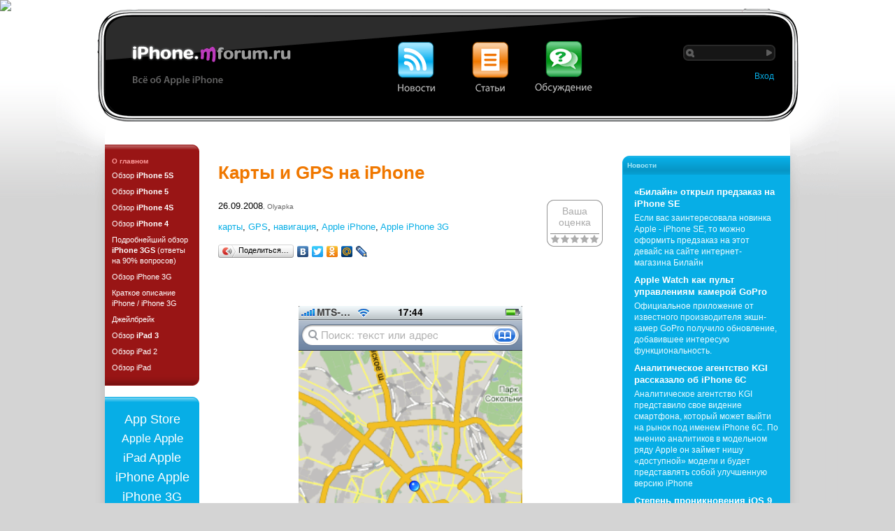

--- FILE ---
content_type: text/html; charset=windows-1251
request_url: https://iphone.mforum.ru/pub/2008/39/022119.htm
body_size: 25895
content:
<!DOCTYPE html PUBLIC "-//W3C//DTD HTML 4.0//EN">
<html xmlns:xhtml="http://www.w3.org/1999/xhtml">
<head>
<META http-equiv="Content-Type" content="text/html; charset=windows-1251">
<title>Карты и GPS на iPhone</title>
<meta property="og:title" content="Карты и GPS на iPhone">
<meta property="og:type" content="article">
<meta property="og:url" content="http://iphone.mforum.ru/pub/2008/39/022119.htm">
<meta property="og:image" content="http://iphone.mforum.ru/cmsbin/2008/39/maps/IMG_0360_full320x480_thumb66x100.png">
<meta property="og:site_name" content="iPhone@MForum">
<meta property="og:description" content="">
<link rel="alternate" type="application/rss+xml" title="RSS 2.0" href="http://iphone.mforum.ru/rss.xml">
<link rel="stylesheet" type="text/css" href="/i/iph.css?v0.58" />
<script language="javascript" src="/i/iph.js?v0.2"></script>
<script type="text/javascript" src="/i/mootools-1.2.4.4-combined-mf.js"></script>
<script type="text/javascript" src="/t4/mooclasses.js?v2.92"></script>

</head>
<body style="background-color:#d4d4d4;">
<div style="text-align:center;">
<!--no-banner-->
</div>
<div style="background:url(/i/iphone_frame3_hl.png) repeat-y center;">
<div style="background:url(/i/iphone_frame3_top.png) repeat-x top;">
<div class="headbg" style="text-align:center;">
<div style="position:absolute;">
<img src="/t4/count?pid=200022119"></div>
<div id="PageHead">
<table width="980" border="0" cellpadding="0" cellspacing="0">
<tr>
<td width="290"><a href="/"><img src="/i/p.gif" width="290" height="150"></a></td><td width="520" style="vertical-align:middle;text-align:center;"><a href="/t4/tag/mc:iphone_news"><img src="/i/iphone_btn_news.gif"></a> &nbsp;&nbsp;&nbsp;
<a href="/t4/tag/mc:iphone_articles"><img src="/i/iphone_btn_articles.gif"></a> &nbsp;&nbsp;&nbsp;
<a href="/t4/forums/"><img src="/i/iphone_btn_forums.gif"></a></td><td width="170">
<form id="PageSearch" method="get" action="/t4/tag/">
<input class="t" type="text" name="search"><input type="image" src="/i/p.gif" width="16" height="18" align="top">
</form>
<div id="currentLogin">
<script type="text/javascript">writeCurrentLogin()</script>
</div>
</td>
</tr>
</table>
</div>
<div style="width:980px;margin:0 auto;text-align:left;background-color:#fff;">
<table id="mfPageTbl" width="980" cellpadding="0" cellspacing="0" border="0">
<tr>
<td width="135" id="mfPageLeftClm">
<div class="box135L" style="margin-bottom:16px;" xmlns:xhtml="http://www.w3.org/1999/xhtml">
    <div class="bg_re">
        <div class="t1">&nbsp;</div>
        <div class="cs">
            <div class="hotLinks">
                <h1>О главном</h1>
                <p>
                    <a href="/pub/2013/50/191022.htm">Обзор <b>iPhone 5S</b></a>
                </p>
                <p>
                    <a href="/pub/2012/40/178864.htm">Обзор <b>iPhone 5</b></a>
                </p>
                <p>
                    <a href="/pub/2011/46/167197.htm">Обзор <b>iPhone 4S</b></a>
                </p>
                <p>
                    <a href="/pub/2010/31/083624.htm">Обзор <b>iPhone 4</b></a>
                </p>
                <p>
                    <a href="/pub/2009/46/055797.htm">Подробнейший обзор <b style="white-space:nowrap;">iPhone 3GS</b> (ответы на 90% вопросов)</a>
                </p>
                <p>
                    <a href="/pub/2008/40/021653.htm">Обзор iPhone 3G</a>
                </p>
                <p>
                    <a href="/pub/2008/39/iphone.htm">Краткое описание iPhone / iPhone 3G</a>
                </p>
                <p>
                    <a href="/t4/tag/%E4%E6%E5%E9%EB%E1%F0%E5%E9%EA">Джейлбрейк</a>
                </p>
                <p>
                    <a href="/pub/2012/22/173896.htm">Обзор <b>iPad 3</b></a>
                </p>
                <p>
                    <a href="/pub/2011/10/155322.htm">Обзор iPad 2</a>
                </p>
                <p>
                    <a href="/pub/2010/16/076678.htm">Обзор iPad</a>
                </p>
            </div>
        </div>
        <div class="b">&nbsp;</div>
    </div>
</div><div style="margin-bottom:10px;margin-left:5px;">
    <!--no-banner-->
</div><div class="box135L">
    <div class="bg_bl">
        <div class="t1">&nbsp;</div>
        <div class="cs">
            <div class="tagCloud">
                 <a href="/t4/tag/App+Store" style="font-size:135%;">App Store</a> <a href="/t4/tag/Apple" style="font-size:124%;">Apple</a> <a href="/t4/tag/Apple+iPad" style="font-size:130%;">Apple iPad</a> <a href="/t4/tag/Apple+iPhone" style="font-size:135%;">Apple iPhone</a> <a href="/t4/tag/Apple+iPhone+3G" style="font-size:135%;">Apple iPhone 3G</a> <a href="/t4/tag/Apple+iPhone+3GS" style="font-size:121%;">Apple iPhone 3GS</a> <a href="/t4/tag/Apple+iPhone+4" style="font-size:135%;">Apple iPhone 4</a> <a href="/t4/tag/Cydia" style="font-size:128%;">Cydia</a> <a href="/t4/tag/Evernote" style="font-size:83%;">Evernote</a> <a href="/t4/tag/fring" style="font-size:93%;">fring</a> <a href="/t4/tag/gmail" style="font-size:81%;">gmail</a> <a href="/t4/tag/iOS" style="font-size:89%;">iOS</a> <a href="/t4/tag/iOS+4" style="font-size:94%;">iOS 4</a> <a href="/t4/tag/iPhone+OS+3.0" style="font-size:99%;">iPhone OS 3.0</a> <a href="/t4/tag/iPod" style="font-size:82%;">iPod</a> <a href="/t4/tag/iPod+Touch" style="font-size:103%;">iPod Touch</a> <a href="/t4/tag/iStudiez+Pro" style="font-size:79%;">iStudiez Pro</a> <a href="/t4/tag/iTunes" style="font-size:122%;">iTunes</a> <a href="/t4/tag/Mail" style="font-size:76%;">Mail</a> <a href="/t4/tag/Read+It+Later" style="font-size:81%;">Read It Later</a> <a href="/t4/tag/Safari" style="font-size:89%;">Safari</a> <a href="/t4/tag/Simplenote" style="font-size:70%;">Simplenote</a> <a href="/t4/tag/Skype" style="font-size:93%;">Skype</a> <a href="/t4/tag/Wikipedia" style="font-size:91%;">Wikipedia</a> <a href="/t4/tag/%E0%EA%F1%E5%F1%F1%F3%E0%F0%FB" style="font-size:104%;">аксессуары</a> <a href="/t4/tag/%C0%EB%FC%F4%E0-%E1%E0%ED%EA" style="font-size:79%;">Альфа-банк</a> <a href="/t4/tag/%E2%E8%E4%E5%EE" style="font-size:108%;">видео</a> <a href="/t4/tag/%E4%E6%E5%E9%EB%E1%F0%E5%E9%EA" style="font-size:94%;">джейлбрейк</a> <a href="/t4/tag/%E4%E8%EA%F2%EE%F4%EE%ED%FB" style="font-size:81%;">диктофоны</a> <a href="/t4/tag/%E7%E0%EC%E5%F2%EA%E8" style="font-size:87%;">заметки</a> <a href="/t4/tag/%E8%E3%F0%FB" style="font-size:124%;">игры</a> <a href="/t4/tag/%EA%E0%EC%E5%F0%E0" style="font-size:79%;">камера</a> <a href="/t4/tag/%EA%E0%F0%F2%FB" style="font-size:85%;">карты</a> <a href="/t4/tag/%CC%D2%D1" style="font-size:91%;">МТС</a> <a href="/t4/tag/%EC%F3%E7%FB%EA%E0" style="font-size:80%;">музыка</a> <a href="/t4/tag/%EF%EE%F7%F2%E0" style="font-size:90%;">почта</a> <a href="/t4/tag/%EF%F0%E8%EB%EE%E6%E5%ED%E8%FF" style="font-size:135%;">приложения</a> <a href="/t4/tag/%EF%F0%EE%E3%F0%E0%EC%EC%FB" style="font-size:100%;">программы</a> <a href="/t4/tag/%F4%EE%F2%EE" style="font-size:99%;">фото</a> <a href="/t4/tag/%DF%ED%E4%E5%EA%F1" style="font-size:90%;">Яндекс</a>
            </div>
        </div>
        <div class="b">&nbsp;</div>
    </div>
</div><div style="margin-top:30px;margin-left:5px;">
    <script async src="//pagead2.googlesyndication.com/pagead/js/adsbygoogle.js"></script>
<!-- iphone.mforum.ru left -->
<div style="max-width:130px;">
<ins class="adsbygoogle"
     style="display:block"
     data-ad-client="ca-pub-7054244265581538"
     data-ad-slot="3933640430"
     data-ad-format="auto"></ins>
</div>
<script>
(adsbygoogle = window.adsbygoogle || []).push({});
</script><script type='text/javascript'>requestImg('/bb?img=show&bid=001751&js=1');</script><noscript><div style='position:absolute;'><img src='/bb?img=show&bid=001751&js=0' width='1' height='1' /></div></noscript><!--001751-->

</div>
</td><td width="27" style="width:27px;"><img src="/i/p.gif" width="27" height="0"></td><td width="550" id="mfPageCenterClm">
<div class="column550">
<div class="banner_top_c">
<!--no-banner-->
</div>
<div class="article">
<h1>Карты и GPS на iPhone</h1>
<div id="voterTop" style="float:right;margin:0 0 1em 1em;" title="Оцените полезность/интересность этого материала">
<div class='votingResults'><div class='stub'>Ваша оценка</div><div class='voter' voteItem='pub22119'><img src='/i/p.gif' /><img src='/i/p.gif' /><img src='/i/p.gif' /><img src='/i/p.gif' /><img src='/i/p.gif' /></div></div>
</div>
<script type="text/javascript">
    window.addEvent('domready', function() {$$('#voterTop .voter').each(function(element){new Voter(element);});});
    </script>
<p class="pubInfo">
<span class="date">26.09.2008</span>, <span class="source">Olyapka</span>
</p>
<p class="tagList"><a href='/t4/tag/%EA%E0%F0%F2%FB'>карты</a>, <a href='/t4/tag/GPS'>GPS</a>, <a href='/t4/tag/%ED%E0%E2%E8%E3%E0%F6%E8%FF'>навигация</a>, <a href='/t4/tag/Apple+iPhone'>Apple iPhone</a>, <a href='/t4/tag/Apple+iPhone+3G'>Apple iPhone 3G</a></p>
<div class="ya-share">
<script type="text/javascript" src="//yandex.st/share/share.js" charset="utf-8"></script>
<div class="yashare-auto-init" data-yashareL10n="ru" data-yashareType="button" data-yashareQuickServices="yaru,vkontakte,facebook,twitter,odnoklassniki,moimir,lj,friendfeed,moikrug"></div>
</div>
<div class="fb-like">
<iframe src="http://www.facebook.com/plugins/like.php?href=http%3A%2F%2Fiphone.mforum.ru%2Fpub%2F2008%2F39%2F022119.htm&layout=standard&show_faces=false&width=550&action=like&font&colorscheme=light&height=35" scrolling="no" frameborder="0" style="border:none; overflow:hidden; width:550px; height:35px;" allowTransparency="true"></iframe>
</div>
<div style="clear:both;" class="articleText">
<div align="center">
<a href="http://iphone.mforum.ru/cmsbin/2008/39/maps/IMG_0360_full320x480.png" target="_blank"><img src="http://iphone.mforum.ru/cmsbin/2008/39/maps/IMG_0360_full320x480.png"><br>Увеличить
    </a>
<div>
<script type="text/javascript" src="/t4/select_for_blog.js"></script>
    Код для вставки в форум/блог: <code>{{22119}}</code><span class="selectForBlog2" title="Выбрать для вставки в форум/блог" onclick="selectForBlog(this,22119)">&nbsp;</span>
</div>
</div>
</div>
</div>
<div class="seeAlso"><hr/><h3>Ссылки по теме:</h3><p class='pubEntry withPic imp2'><span class='pubDate'>12.04.2011.</span> <a href='/pub/2011/16/157814.htm'>Приложение для iPhone подсчитает число калорий в вашей тарелке</a></p><p class='pubEntry withPic imp2'><span class='pubDate'>08.04.2011.</span> <a href='/pub/2011/15/157555.htm'>Студент университета зарабатывает $50000 в год, взламывая iPhone</a></p><p class='pubEntry withPic imp2'><span class='pubDate'>07.04.2011.</span> <a href='/pub/2011/15/157096.htm'>Apple пытается «стереть из памяти» белый iPhone</a></p><p class='pubEntry withPic imp2'><span class='pubDate'>25.03.2011.</span> <a href='/pub/2011/13/156444.htm'>Pah! Играем с помощью голоса</a></p><p class='pubEntry withPic imp2'><span class='pubDate'>23.03.2011.</span> <a href='/pub/2011/13/156160.htm'>Rabito: кроликофон не желаете?</a></p><p class='moreLink'><a href='/t4/tag/%EA%E0%F0%F2%FB,GPS,%ED%E0%E2%E8%E3%E0%F6%E8%FF,Apple+iPhone,Apple+iPhone+3G'>Полный список &raquo;</a></p></div>
<hr>
<div class="banner_comments" id="FORUM">
<script async src="//pagead2.googlesyndication.com/pagead/js/adsbygoogle.js"></script>
<!-- cforum.ru above comments -->
<ins class="adsbygoogle"
     style="display:block"
     data-ad-client="ca-pub-7054244265581538"
     data-ad-slot="9980174036"
     data-ad-format="auto"></ins>
<script>
(adsbygoogle = window.adsbygoogle || []).push({});
</script><script type='text/javascript'>requestImg('/bb?img=show&bid=001750&js=1');</script><noscript><div style='position:absolute;'><img src='/bb?img=show&bid=001750&js=0' width='1' height='1' /></div></noscript><!--001750-->

</div>
<hr>
<h2>Комментарии</h2>
<div class="forum"><p class='forumSsiWarning'></p>

<script type="text/javascript">
var forumMessages={};
</script>

<div class="forumMessages"><div id='forumLastMsg'>В форуме нет сообщений.</div>
</div>

<hr>

<script type="text/javascript" src="/t4/forum2_post.js?v1.2"></script>

<div><script type="text/javascript"><!--

function getJfCookie(name) {
  var cookies=document.cookie.split(/\s*;\s*/);
  for (var i=0;i<cookies.length;i++) {
    var pair=cookies[i].split("=");
    if (name==pair[0]) return unescape(pair[1]);
  }
  return null;
}

function setupForumPostForm() {
  // check login state => display current login or login form
  var t4cookie=getCookie("t4user"), t4username=getCookie("t4username"), t4useropts=getCookie("t4useropts"), noAutoSubscribe=getCookie("t4noautosub");
  if (!t4useropts) t4useropts="";
  var jfLogin=getJfCookie("jfLogin"), jfPassword=getJfCookie("jfPassword");
  if (!t4cookie /*|| !t4username*/) {
    $('forumLogin').setStyle("display", "");
    $('forumLogin_userName').value=jfLogin?jfLogin:"";
    $('forumLogin_password').value=jfPassword?jfPassword:"";
  }
  else {
    $('currentForumLoginName').set('text', t4username);
    $('currentForumLogin').setStyle("display", "");
    if (t4useropts.indexOf('-EV')<0 /*&& t4useropts.search(/-R[AE]/)>=0*/) // DEBUG
      $('confirmEmail').set('html', "; <a href='/t4/ConfirmEmail' target='_blank' title='Подтвердить e-mail адрес, указанный при регистрации'>подтвердить e-mail</a>");
  }

  if (noAutoSubscribe)
    $('subscribeBox').checked=false;
  //if (t4useropts.search(/-R[AE]/)<0)
  //  $('subscribeBoxLbl').setStyle('display', 'none');

  //new UserPicPalette($('picBarIcon'), $('msgText'));
  new SmileyPalette($('smileyIcon'), $('msgText'));
  new WikiEditorToolbar($('wikiEditorToolbar'), $('msgText'));

  $('forumPostForm').addEvent((Browser.Engine.trident || Browser.Engine.webkit) ? 'keydown':'keypress', formatQuotesHandler);
}


window.addEvent('domready', setupForumPostForm);

--></script>

<form id='forumPostForm' action='/t4/ForumPost' method='post' onsubmit='return forumPost(this);'>
<input type='hidden' name='forumId' value='pub200022119' />
<input type='hidden' name='inReplyTo' value='' />
<input type='hidden' name='editMsgId' value='' />

<div id='subscribeBtn' style='display:none;margin:10px 0;'>
<a href='/t4/Subscribe?tag=forum-topic:pub200022119&amp;type=forum' onclick='return forumSubscribe("pub200022119",this);'>Подписаться на получение уведомлений о новых сообщениях в этой теме</a>
&middot; <a href='/t4/Subscribe' target='_blank'>Мои подписки</a>
</div>

<div id='unsubscribeBtn' style='display:none;margin:10px 0;'>
<a href='/t4/Subscribe?unsubscribe=' onclick='return forumUnsubscribe(0,this);'>Отписаться от получения уведомлений о новых сообщениях в этой теме</a>
&middot; <a href='/t4/Subscribe?goto=#sub_' target='_blank'>Мои подписки</a>
</div>

<div id='currentForumLogin' style='display:none;margin:10px 0;'>Вы вошли под именем <b><span id='currentForumLoginName'></span></b>. <a href='#' onclick='showLogin();return false;'>Отправить сообщение под другим именем</a></div>

<div id='forumLogin' style='display:none;margin:10px 0;'>
<label>Имя:&nbsp;<input id='forumLogin_userName' type='text' name='t4user' value='' size='15' /></label> &nbsp;&nbsp;
<label>Пароль:&nbsp;<input id='forumLogin_password' type='password' name='t4password' value='' size='10' /></label><br/>
<label><input type='checkbox' name='t4remember' value='yes' />&nbsp;Запомнить меня</label>
&nbsp;&nbsp;&nbsp; <a href='/t4/Registration' target='_blank'>Регистрация &raquo;</a>
&nbsp;&nbsp;&nbsp; <a href='/t4/PasswordReset' target='_blank'>Забыли пароль?</a>
</div>

<div id='forumCaptcha' style='display:none;margin:10px 0;'>
<input id='forumCaptcha_skey' type='hidden' name='skey' value='50hsqe' />
<img id='forumCaptcha_img' style='vertical-align:middle;' src='/t4/Captcha?skey=50hsqe' />
<input id='forumCaptcha_scode' type='text' name='scode' value='' size='6' style='vertical-align:middle;' autocomplete='off' />
<a href='#' onclick='reloadCaptcha(true);return false;' style='vertical-align:middle;'>Сменить картинку</a>
</div>



<div class='msgTextArea'><span id='msgTextTitle'>Новое сообщение:</span>
<table width='100%' border='0' cellspacing='0' cellpadding='0'><tr><td width='20' valign='top'>
<!--img id='picBarIcon' src='/i/pic_bar_icon.gif' width='16' height='16' border='0' style='margin:4px 4px 0 0;' /><br /-->
<img id='smileyIcon' src='/i/smiley_icon.gif' width='16' height='16' border='0' style='margin:28px 4px 0 0;' />
</td><td><div id='wikiEditorToolbar'></div>
<textarea id='msgText' name='msgText' rows='15' cols='80'></textarea>
<div class='submitBtn'><input type='submit' value='Отправить' /> <input type='button' onclick='forumMsgClear()' value='Очистить' />
<label id='subscribeBoxLbl' title='Получать уведомления о новых сообщениях в данной теме форума по e-mail'><input id='subscribeBox' type='checkbox' name='subscribe' value='y' checked='checked' /> Получать ответы по e-mail</label><span id='confirmEmail'></span>
</div>
</td></tr></table>
</div>

</form></div>

<div class="timing">Complete in 3 ms, lookup=1 ms, find=2 ms <img src='/t4/count?pid=84780' /></div></div>
<div class="banner_bottom_c">
<!--no-banner-->
</div>
</div>
</td><td width="28" style="width:28px;"><img src="/i/p.gif" width="28" height="0"></td><td width="240" id="mfPageRightClm">
<div class="banner" xmlns:xhtml="http://www.w3.org/1999/xhtml">
    <!--script async src="//pagead2.googlesyndication.com/pagead/js/adsbygoogle.js"></script-->
<!-- iphone.mforum.ru right -->
<div style="max-width:240px;">
<ins class="adsbygoogle"
     style="display:block"
     data-ad-client="ca-pub-7054244265581538"
     data-ad-slot="5410373637"
     data-ad-format="auto"></ins>
</div>
<script>
(adsbygoogle = window.adsbygoogle || []).push({});
</script><script type='text/javascript'>requestImg('/bb?img=show&bid=001752&js=1');</script><noscript><div style='position:absolute;'><img src='/bb?img=show&bid=001752&js=0' width='1' height='1' /></div></noscript><!--001752-->

</div><div class="box240R">
    <div class="bg_bl">
        <div class="t2">Новости</div>
        <div class="c">
            <div class="homeNews">
                <p style="font-size:1em;font-weight:bold;margin:8px 0 4px 0;">
                    <a href="http://iphone.mforum.ru/pub/2016/14/215857.htm">&laquo;Билайн&raquo; открыл предзаказ на iPhone SE</a>
                </p>
                <p style="font-size:0.9em;margin:4px 0 8px 0;">
Если вас заинтересовала новинка Apple - iPhone SE, то можно оформить предзаказ на этот девайс на сайте интернет-магазина Билайн</p>
            </div>
            <div class="homeNews">
                <p style="font-size:1em;font-weight:bold;margin:8px 0 4px 0;">
                    <a href="http://iphone.mforum.ru/pub/2015/50/214735.htm">Apple Watch как пульт управлениям камерой GoPro</a>
                </p>
                <p style="font-size:0.9em;margin:4px 0 8px 0;">
Официальное приложение от известного производителя экшн-камер GoPro получило обновление, добавившее интересую функциональность.
</p>
            </div>
            <div class="homeNews">
                <p style="font-size:1em;font-weight:bold;margin:8px 0 4px 0;">
                    <a href="http://iphone.mforum.ru/pub/2015/49/214582.htm">Аналитическое агентство KGI рассказало об iPhone 6C</a>
                </p>
                <p style="font-size:0.9em;margin:4px 0 8px 0;">
Аналитическое агентство KGI представило свое видение смартфона, который может выйти на рынок под именем iPhone 6C. По мнению аналитиков в модельном ряду Apple он займет нишу &laquo;доступной&raquo; модели и будет представлять собой улучшенную версию iPhone
</p>
            </div>
            <div class="homeNews">
                <p style="font-size:1em;font-weight:bold;margin:8px 0 4px 0;">
                    <a href="http://iphone.mforum.ru/pub/2015/49/214571.htm">Степень проникновения iOS 9 достигла 70%</a>
                </p>
                <p style="font-size:0.9em;margin:4px 0 8px 0;">
Компания Apple обнародовала статистику, согласно которой по итогам ноября iOS 9 установлена на 70% совместимых устройств. Еще 22% совместимых с iOS 9 устройств работают под управлением iOS 8, а 8% - продолжают использовать более старые версии iOS.
</p>
            </div>
            <div class="homeNews">
                <p style="font-size:1em;font-weight:bold;margin:8px 0 4px 0;">
                    <a href="http://iphone.mforum.ru/pub/2015/49/214214.htm">Что нас ждет в iPhone 7?</a>
                </p>
                <p style="font-size:0.9em;margin:4px 0 8px 0;">
Учитывая текущий цикл обновления продуктов Apple, от iPhone 6S глобальных изменений никто не ждал. Однако, с iPhone 7 ситуация совершенно иная.  Это должно быть принципиальное обновление &laquo;яблочного&raquo; смартфона, которое принесет не только улучшенный функционал, но и обновленный дизайн.
</p>
            </div>
            <div class="homeNews">
                <p style="font-size:1em;font-weight:bold;margin:8px 0 4px 0;">
                    <a href="http://iphone.mforum.ru/pub/2015/47/213571.htm">Apple Watch 2 могут быть представлены во 2 квартале 2016 года</a>
                </p>
                <p style="font-size:0.9em;margin:4px 0 8px 0;">
Со смарт-часами Apple связано много интересных нюансов. В частности, компания Apple так и не раскрыла данные об их продажах, хотя для об успехах в реализации других устройств она рапортует весьма охотно. Впрочем, не стоит забывать, что Apple Watch являются первопроходцем, своеобразной пробой пера, а со вторым поколением этого гаджета ситуация может быть совершенно иной.
</p>
            </div>
            <div class="homeNews">
                <p style="font-size:1em;font-weight:bold;margin:8px 0 4px 0;">
                    <a href="http://iphone.mforum.ru/pub/2015/46/213463.htm">Объявлены российские цены iPad Pro и Apple Pencil</a>
                </p>
                <p style="font-size:0.9em;margin:4px 0 8px 0;">
11 ноября компания Apple начнет прием предварительных заказов на iPad Pro и Apple Pencil в 40 странах, включая Россию.
</p>
            </div>
            <div class="homeNews">
                <p style="font-size:1em;font-weight:bold;margin:8px 0 4px 0;">
                    <a href="http://iphone.mforum.ru/pub/2015/46/213440.htm">Продажи Apple Watch не превысили 7 млн. устройств</a>
                </p>
                <p style="font-size:0.9em;margin:4px 0 8px 0;">
Не секрет, что компания Apple любит рассказывать о своих успехах. Она охотно рапортует о росте продаж iPhone и других успехах. Однако это совершенно не касается Apple Watch, которые производитель даже не выделил в отдельную категорию.
</p>
            </div>
            <div class="homeNews">
                <p style="font-size:1em;font-weight:bold;margin:8px 0 4px 0;">
                    <a href="http://iphone.mforum.ru/pub/2015/46/213435.htm">Panic Mode &ndash; тревожный режим для iPhone / iPad</a>
                </p>
                <p style="font-size:0.9em;margin:4px 0 8px 0;">
Патентное ведомство США опубликовало заявку компании Apple, в которой описывается методика использование дактилоскопического сенсора для активации Panic Mode (режима паники), в котором устройство выполняет ряд специальных действий.
</p>
            </div>
            <div class="homeNews">
                <p style="font-size:1em;font-weight:bold;margin:8px 0 4px 0;">
                    <a href="http://iphone.mforum.ru/pub/2015/44/213236.htm">Компания Apple подвела итоги финансового года</a>
                </p>
                <p style="font-size:0.9em;margin:4px 0 8px 0;">
2015 финансовый год, для американской компании Apple завершившийся 26 сентября,  принес отличные результаты. Выручка за 4 квартал составила $51,5 млрд, чистая прибыль &ndash; $11,1 млрд. Относительно 2014 года рост выручки составил 22%, при этом прибыль выросла еще больше &ndash; на 30%.
</p>
            </div>
        </div>
        <div class="b" align="right">
            <a href="/t4/tag/mc:iphone_news">Ещё &raquo;</a>
        </div>
    </div>
</div>
</td>
</tr>
</table>
<div id="PageFooter">
<table border="0" cellspacing="0" cellpadding="20">
<tr>
<td valign="top"><span ondblclick="window.open('/t4/UserMediaEdit?id=22119')">&copy;</span> 2008-2009, MForum.ru, <script language="javascript">mto('info','mforum#ru');</script>
<br>
Смайлы: <a href="http://www.kolobok.us/" target="_blank">&copy; Aiwan. Kolobok smiles</a>
<br>
<a href="http://www.mforum.ru/agency/">Размещение рекламы</a></td><td valign="top"><a href="/t4/UserMediaEdit">Написать статью</a>
<br>
<a href="http://iphone.mforum.ru/rss.xml">RSS</a></td><td valign="top">
<!--LiveInternet counter--><script type="text/javascript"><!--
document.write("<a href='http://www.liveinternet.ru/click' "+
"target=_blank><img src='http://counter.yadro.ru/hit?t14.1;r"+
escape(document.referrer)+((typeof(screen)=="undefined")?"":
";s"+screen.width+"*"+screen.height+"*"+(screen.colorDepth?
screen.colorDepth:screen.pixelDepth))+";u"+escape(document.URL)+
";"+Math.random()+
"' alt='' title='LiveInternet: показано число просмотров за 24"+
" часа, посетителей за 24 часа и за сегодня' "+
"border=0 width=88 height=31><\/a>")//--></script><!--/LiveInternet-->

<!-- begin of Top100 code -->
<script id="top100Counter" type="text/javascript" src="http://counter.rambler.ru/top100.jcn?513501"></script><noscript><img src="http://counter.rambler.ru/top100.cnt?513501" alt="" width="1" height="1" border="0"></noscript>
<!-- end of Top100 code -->
<!-- begin of Top100 logo -->
<a href="http://top100.rambler.ru/home?id=513501"><img src="http://top100-images.rambler.ru/top100/banner-88x31-rambler-gray2.gif" alt="Rambler's Top100" width="88" height="31" border="0" /></a>
<!-- end of Top100 logo -->

</td>
</tr>
</table>
</div>
</div>
</div>
</div>
</div>
</body>
</html>


--- FILE ---
content_type: text/javascript
request_url: https://iphone.mforum.ru/t4/select_for_blog.js
body_size: 800
content:

var SelectForBlogRequest=new Class({
  Extends: ysRequest,

  initialize: function() {
    this.parent('/t4/UserPalette', 'get');
  },

  select: function(elm, imgId) {
    this.anchor=elm;
    this.imgId=imgId%100000000;
    this.send('add='+this.imgId);
  },

  success: function(responseText, responseXML) {
    $(this.anchor).addClass('selectedForBlog');
  },

  failure: function(statusCode, statusText, msgCode, msgString) {
    if (statusCode==404) {
      alert("Чтобы выбрать картинку для вставки в форум или блог необходимо войти, указав имя и пароль. Для вставки данной картинки используйте код: {{"+this.imgId+"}}");
    }
    else {
      alert("Запомнить картинку не удалось. Используйте следующий код для вставки: {{"+this.imgId+"}}");
    }
  }
});

var selectForBlogRequest=new SelectForBlogRequest();
var selectForBlog=selectForBlogRequest.select.bind(selectForBlogRequest);

//function selectForBlog(elm, imgId) {
//  selectForBlogRequest.select(elm, imgId);
//}


--- FILE ---
content_type: application/x-javascript; charset=windows-1251
request_url: https://iphone.mforum.ru/i/iph.js?v0.2
body_size: 9457
content:
// (c) 2006-2008, MForum.ru

function madr(a,d) {
  return a+String.fromCharCode(64)+d.replace(/#/g,'\056');
}

function mto(a,d) {
  var m = madr(a,d);
  document.write(String.fromCharCode(60,97,32,104)+'ref=\"mai'+String.fromCharCode(108,116,111,58)+m+'\">'+m+'\074/a\076');
}

function escapeHTML(s) {
  if (!s) return '';
  return s.replace(/&/g,'&amp;').replace(/</g,'&lt;').replace(/>/g,'&gt;').replace(/'/g,'&#39;').replace(/"/g,'&quot;');
}

var win1251table="ЂЃ‚ѓ„…†‡€‰Љ‹ЊЌЋЏђ‘’“”•–— ™љ›њќћџ ЎўЈ¤Ґ¦§Ё©Є«¬­®Ї°±Ііґµ¶·ё№є»јЅѕї";
var win1251cache=new Array();
function getWin1251Code(c) {
  if (win1251cache[c]) return win1251cache[c];
  if (c>0 && c<=127) {
    win1251cache[c]=c;
    return c;
  }
  else if (c>=0x410 && c<=0x44f) { // А-Яа-я
    win1251cache[c]=c-0x350;
    return c-0x350; // (0x410-0xc0)=0x350
  }
  else {
    var idx=win1251table.indexOf(String.fromCharCode(c));
    if (idx>=0) {
      win1251cache[c]=0x80+idx;
      return 0x80+idx;
    }
  }
  return 0;
}

function getUnicodeFromWin1251(c) {
  if (c>0 && c<=127) return c;
  if (c>=0xc0) return c+0x350;
  return win1251table.charCodeAt(c-0x80);
}

function checkWin1251(s) {
  if (!s) return '';
  var res='';
  for (var i=0; i<s.length; i++) {
    var c=getWin1251Code(s.charCodeAt(i));
    if (c>=32 && c<=255 || c==9 || c==10 /*|| c==13*/) {
      res+=s.charAt(i);
    }
  }
  return trim(res);
}

function trim(s) {
  return s.replace(/^\s+/, '').replace(/\s+$/, '');
}

function decodeURIComponentWin1251(s) {
  if (!s) return '';
  var us='';
  for (var i=0; i<s.length; i++) {
    var c=s.charAt(i);
    if (c=='%') {
      if ('u'==s.charAt(i+1)) {
        us+=String.fromCharCode(parseInt(s.substring(i+2, i+6), 16));
        i+=5;
      }
      else {
        us+=String.fromCharCode(getUnicodeFromWin1251(parseInt(s.substring(i+1, i+3), 16)));
        i+=2;
      }
    }
    else if (c=='+') us+=' ';
    else us+=c;
  }
  return us;
}

function encodeURIComponentWin1251(s) {
  if (!s) return '';
  var us='';
  for (var i=0; i<s.length; i++) {
    var c=getWin1251Code(s.charCodeAt(i));
    if (c>=32 && c<=255 || c==9 || c==10) {
      if (c==32) us+='+';
      else if (c<=127) us+=encodeURIComponent(s.charAt(i));
      else us+='%'+zeroPad(c.toString(16), 2);
    }
  }
  return us;
}


function setCookie(name, value, expire, domain, path) {
  if ( expire == null ) {
    expire = new Date();
    expire.setTime(expire.getTime()+2*365*24*3600*1000); // +2 years
  }
  document.cookie=name+"="+encodeURIComponentWin1251(value)
   +((expire==null) ? "" : ("; expires="+expire.toGMTString()))
   +((domain==null) ? "" : ("; domain="+encodeURIComponent(domain)))
   +((path==null) ? "" : ("; path="+encodeURIComponent(path)));
  return document.cookie;
}

function getCookie(name) {
  var cookies=document.cookie.split(/\s*;\s*/);
  for (var i=0;i<cookies.length;i++) {
    var pair=cookies[i].split("=");
    if (name==pair[0]) return decodeURIComponentWin1251(pair[1]);
  }
  return null;
}

function getParam(name) {
  var query = window.location.search + "";
  if (!query) return null;
  var qp=query.split(/\s*[\?&]\s*/);
  for (var i=0; i<qp.length;i++) {
    var pair=qp[i].split("=");
    if (name==pair[0]) return decodeURIComponentWin1251(pair[1]);
  }
  return null;
}

// request img counter

var reqImg=new Array();
function requestImg(u) {
  var i=new Image();
  i.src=u;
  return reqImg.push(i);
}

function videoFLV(flvPath, width, height, preview) {
  if (!preview) preview='/i/videoframe.jpg';
  flash('8', '/i/jwplayer41.swf', width, height+20, {'allowfullscreen':'true','FlashVars':'file='+flvPath+'&image='+preview+'&width='+width+'&height='+(height+20)+'&showicons=false&overstretch=true&showdownload=false&volume=100&type=flv'}, '<span style="background-color:yellow;padding:4px;">Для воспроизведения видео требуется Adobe Flash Player 8+</span>');
}

function videoMP4(mp4Path, width, height, preview) {
  if (!preview) preview='/i/videoframe.jpg';
  flash('10', '/i/jwplayer43.swf', width, height+20, {'allowfullscreen':'true','FlashVars':'file='+mp4Path+'&image='+preview+'&width='+width+'&height='+(height+20)+'&showicons=false&overstretch=true&showdownload=false&volume=100&type=video'}, '<span style="background-color:yellow;padding:4px;">Для воспроизведения видео требуется Adobe Flash Player 10+</span>');
}

var defaultFlashParams={'allowScriptAccess':'sameDomain','menu':'false','quality':'high','__escript':'true'};

function flash7(swf, width, height, parms, noflashHtml) {flash('7', swf, width, height, parms, noflashHtml);}
function flash8(swf, width, height, parms, noflashHtml) {flash('8', swf, width, height, parms, noflashHtml);}

function buildFlashHtml(version, swf, width, height, parms, noflashHtml, id) {
  var fpva=getFlashPlayerVersion2();
  var fpv=fpva[0];
  var fpvr=parseInt(version);
  if (noflashHtml && fpv<fpvr) {
    return noflashHtml;
  }
  else {
    if (!id) id='flash'+Math.round(Math.random()*1000000);
    var o='<object classid="clsid:d27cdb6e-ae6d-11cf-96b8-444553540000" codebase="http://fpdownload.macromedia.com/pub/shockwave/cabs/flash/swflash.cab#version='+version+',0,0,0"'
      +(width?' width="'+width+'"':'')+(height?' height="'+height+'"':'')
      +' align="middle" id="'+id+'">'
      +'<param name="movie" value="'+swf+'" />';
    var e='<embed name="'+id+'" src="'+swf+'"'
      +(width?' width="'+width+'"':'')+(height?' height="'+height+'"':'')
      +' align="middle" type="application/x-shockwave-flash" pluginspage="http://www.macromedia.com/go/getflashplayer"';
    if (parms) {
      for(var p in parms) {
        o+='<param name="'+p+'" value="'+parms[p]+'" />';
        e+=' '+p+'="'+parms[p]+'"';
      }
    }
    for(var p in defaultFlashParams) {
      if (!parms || !parms[p]) {
        o+='<param name="'+p+'" value="'+defaultFlashParams[p]+'" />';
        e+=' '+p+'="'+defaultFlashParams[p]+'"';
      }
    }
    e+='></embed>';
    o+=e+'</object>';
    return o;
  }
}

function flash(version, swf, width, height, parms, noflashHtml, id) {
  document.write(buildFlashHtml(version, swf, width, height, parms, noflashHtml, id));
}

function makeVideo(elm) {
  var width=elm.getAttribute('width',2), height=parseInt(elm.getAttribute('height',2),10), src=elm.parentNode.getAttribute('href',2), preview=elm.getAttribute('src',2);
  //alert('w='+width+' h='+height+' src='+src);
  elm.parentNode.innerHTML=buildFlashHtml(8, '/i/jwplayer43.swf', width, height+20, {'allowfullscreen':'true','FlashVars':'file='+src+'&image='+preview+'&width='+width+'&height='+(height+20)+'&showicons=false&overstretch=true&showdownload=false&volume=100&type=video'}, '<span style="background-color:yellow;padding:4px;">Для воспроизведения видео требуется установить Adobe Flash Player 8+</span>');
}

function makeFlash(elm, ver) {
  var width=elm.getAttribute('width',2), height=parseInt(elm.getAttribute('height',2),10), src=elm.parentNode.getAttribute('href',2);
  if (!ver) ver=8;
  elm.parentNode.innerHTML=buildFlashHtml(ver, src, width, height, null, '<span style="background-color:yellow;padding:4px;">Для отображения флэш-ролика требуется установить Adobe Flash Player '+ver+'+</span>');
}

function getFlashPlayerVersion2() {
  // code (C) http://code.google.com/p/swfobject/
  var playerVersion = [0,0,0];
  var d = null;
  if (typeof navigator.plugins != "undefined" && typeof navigator.plugins["Shockwave Flash"] == "object") {
    d = navigator.plugins["Shockwave Flash"].description;
    if (d) {
      d = d.replace(/^.*\s+(\S+\s+\S+$)/, "$1");
      playerVersion[0] = parseInt(d.replace(/^(.*)\..*$/, "$1"), 10);
      playerVersion[1] = parseInt(d.replace(/^.*\.(.*)\s.*$/, "$1"), 10);
      playerVersion[2] = /r/.test(d) ? parseInt(d.replace(/^.*r(.*)$/, "$1"), 10) : 0;
    }
  }
  else if (typeof window.ActiveXObject != "undefined") {
    var a = null;
    var fp6Crash = false;
    try {
      a = new ActiveXObject("ShockwaveFlash.ShockwaveFlash.7");
    }
    catch(e) {
      try { 
        a = new ActiveXObject("ShockwaveFlash.ShockwaveFlash.6");
        playerVersion = [6,0,21];
        a.AllowScriptAccess = "always";  // Introduced in fp6.0.47
      }
      catch(e) {
        if (playerVersion[0] == 6) {
          fp6Crash = true;
        }
      }
      if (!fp6Crash) {
        try {
          a = new ActiveXObject("ShockwaveFlash.ShockwaveFlash");
        }
        catch(e) {}
      }
    }
    if (!fp6Crash && typeof a == "object") { // When ActiveX is disbled in IE, then "typeof a" returns "object", however it is "null" in reality, so something like "typeof a.GetVariable" will crash the script
      try {
        d = a.GetVariable("$version");  // Will crash fp6.0.21/23/29
        if (d) {
          d = d.split(" ")[1].split(",");
          playerVersion = [parseInt(d[0], 10), parseInt(d[1], 10), parseInt(d[2], 10)];
        }
      }
      catch(e) {}
    }
  }
  return playerVersion;
}

function writeCurrentLogin() {
  var t4cookie=getCookie("t4user"), t4usertitle=getCookie("t4usertitle");
  if (t4cookie && t4usertitle) {
    document.write("<a href='/t4/Registration' title='Настройки пользователя'><b>"+escapeHTML(t4usertitle)+"</b></a> <a href='/t4/Login?t4logout=yes' title='Выход'><img class='o' src='/i/iphone_logout_11.png' width='11' height='11' /></a>");
  }
  else {
    document.write("<a href='/t4/Login'>Вход</a>");
  }
}
